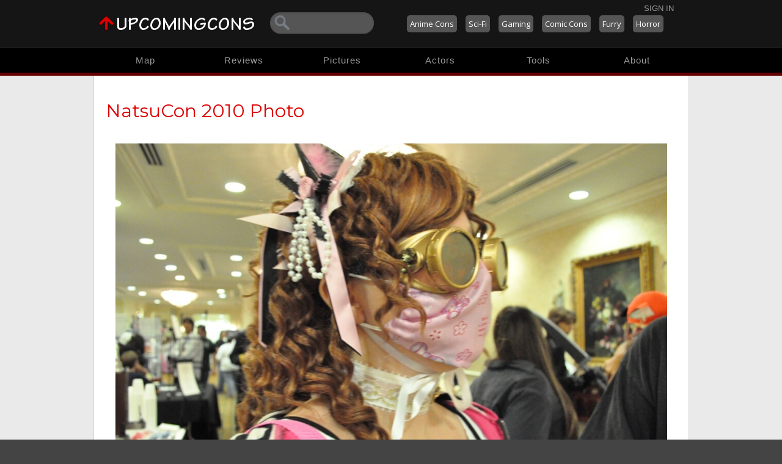

--- FILE ---
content_type: text/plain
request_url: https://www.google-analytics.com/j/collect?v=1&_v=j102&a=1222680511&t=pageview&_s=1&dl=https%3A%2F%2Fwww.upcomingcons.com%2Fupcomingcons%2F1383%2Fphoto%2F7006&ul=en-us%40posix&dt=Photo%20from%20NatsuCon%202010&sr=1280x720&vp=1280x720&_u=IEBAAAABAAAAACAAI~&jid=230270688&gjid=472617139&cid=899228408.1768646462&tid=UA-516622-38&_gid=581794565.1768646462&_r=1&_slc=1&z=21280890
body_size: -451
content:
2,cG-RH9PXWVL25